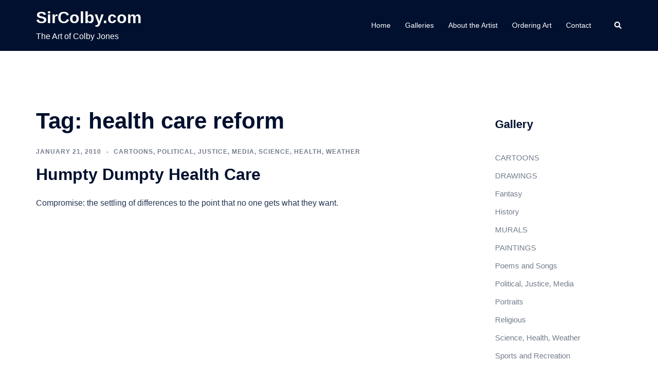

--- FILE ---
content_type: text/html; charset=UTF-8
request_url: http://sircolby.com/tag/health-care-reform/
body_size: 16655
content:
<!DOCTYPE html>
<html lang="en-US">
<head>
<meta charset="UTF-8">
<meta name="viewport" content="width=device-width, initial-scale=1">
<link rel="profile" href="http://gmpg.org/xfn/11">
<link rel="pingback" href="http://sircolby.com/xmlrpc.php">

<title>health care reform &#8211; SirColby.com</title>
<meta name='robots' content='max-image-preview:large' />
	<style>img:is([sizes="auto" i], [sizes^="auto," i]) { contain-intrinsic-size: 3000px 1500px }</style>
	<link rel="alternate" type="application/rss+xml" title="SirColby.com &raquo; Feed" href="http://sircolby.com/feed/" />
<link rel="alternate" type="application/rss+xml" title="SirColby.com &raquo; Comments Feed" href="http://sircolby.com/comments/feed/" />
<link rel="alternate" type="application/rss+xml" title="SirColby.com &raquo; health care reform Tag Feed" href="http://sircolby.com/tag/health-care-reform/feed/" />
<script type="text/javascript">
/* <![CDATA[ */
window._wpemojiSettings = {"baseUrl":"https:\/\/s.w.org\/images\/core\/emoji\/16.0.1\/72x72\/","ext":".png","svgUrl":"https:\/\/s.w.org\/images\/core\/emoji\/16.0.1\/svg\/","svgExt":".svg","source":{"concatemoji":"http:\/\/sircolby.com\/wp-includes\/js\/wp-emoji-release.min.js?ver=6.8.3"}};
/*! This file is auto-generated */
!function(s,n){var o,i,e;function c(e){try{var t={supportTests:e,timestamp:(new Date).valueOf()};sessionStorage.setItem(o,JSON.stringify(t))}catch(e){}}function p(e,t,n){e.clearRect(0,0,e.canvas.width,e.canvas.height),e.fillText(t,0,0);var t=new Uint32Array(e.getImageData(0,0,e.canvas.width,e.canvas.height).data),a=(e.clearRect(0,0,e.canvas.width,e.canvas.height),e.fillText(n,0,0),new Uint32Array(e.getImageData(0,0,e.canvas.width,e.canvas.height).data));return t.every(function(e,t){return e===a[t]})}function u(e,t){e.clearRect(0,0,e.canvas.width,e.canvas.height),e.fillText(t,0,0);for(var n=e.getImageData(16,16,1,1),a=0;a<n.data.length;a++)if(0!==n.data[a])return!1;return!0}function f(e,t,n,a){switch(t){case"flag":return n(e,"\ud83c\udff3\ufe0f\u200d\u26a7\ufe0f","\ud83c\udff3\ufe0f\u200b\u26a7\ufe0f")?!1:!n(e,"\ud83c\udde8\ud83c\uddf6","\ud83c\udde8\u200b\ud83c\uddf6")&&!n(e,"\ud83c\udff4\udb40\udc67\udb40\udc62\udb40\udc65\udb40\udc6e\udb40\udc67\udb40\udc7f","\ud83c\udff4\u200b\udb40\udc67\u200b\udb40\udc62\u200b\udb40\udc65\u200b\udb40\udc6e\u200b\udb40\udc67\u200b\udb40\udc7f");case"emoji":return!a(e,"\ud83e\udedf")}return!1}function g(e,t,n,a){var r="undefined"!=typeof WorkerGlobalScope&&self instanceof WorkerGlobalScope?new OffscreenCanvas(300,150):s.createElement("canvas"),o=r.getContext("2d",{willReadFrequently:!0}),i=(o.textBaseline="top",o.font="600 32px Arial",{});return e.forEach(function(e){i[e]=t(o,e,n,a)}),i}function t(e){var t=s.createElement("script");t.src=e,t.defer=!0,s.head.appendChild(t)}"undefined"!=typeof Promise&&(o="wpEmojiSettingsSupports",i=["flag","emoji"],n.supports={everything:!0,everythingExceptFlag:!0},e=new Promise(function(e){s.addEventListener("DOMContentLoaded",e,{once:!0})}),new Promise(function(t){var n=function(){try{var e=JSON.parse(sessionStorage.getItem(o));if("object"==typeof e&&"number"==typeof e.timestamp&&(new Date).valueOf()<e.timestamp+604800&&"object"==typeof e.supportTests)return e.supportTests}catch(e){}return null}();if(!n){if("undefined"!=typeof Worker&&"undefined"!=typeof OffscreenCanvas&&"undefined"!=typeof URL&&URL.createObjectURL&&"undefined"!=typeof Blob)try{var e="postMessage("+g.toString()+"("+[JSON.stringify(i),f.toString(),p.toString(),u.toString()].join(",")+"));",a=new Blob([e],{type:"text/javascript"}),r=new Worker(URL.createObjectURL(a),{name:"wpTestEmojiSupports"});return void(r.onmessage=function(e){c(n=e.data),r.terminate(),t(n)})}catch(e){}c(n=g(i,f,p,u))}t(n)}).then(function(e){for(var t in e)n.supports[t]=e[t],n.supports.everything=n.supports.everything&&n.supports[t],"flag"!==t&&(n.supports.everythingExceptFlag=n.supports.everythingExceptFlag&&n.supports[t]);n.supports.everythingExceptFlag=n.supports.everythingExceptFlag&&!n.supports.flag,n.DOMReady=!1,n.readyCallback=function(){n.DOMReady=!0}}).then(function(){return e}).then(function(){var e;n.supports.everything||(n.readyCallback(),(e=n.source||{}).concatemoji?t(e.concatemoji):e.wpemoji&&e.twemoji&&(t(e.twemoji),t(e.wpemoji)))}))}((window,document),window._wpemojiSettings);
/* ]]> */
</script>
<link rel='stylesheet' id='st-stylesheet-css' href='http://sircolby.com/wp-content/plugins/sydney-toolbox/css/styles.min.css?ver=20220107' type='text/css' media='all' />
<link rel='stylesheet' id='sydney-bootstrap-css' href='http://sircolby.com/wp-content/themes/sydney/css/bootstrap/bootstrap.min.css?ver=1' type='text/css' media='all' />
<style id='wp-emoji-styles-inline-css' type='text/css'>

	img.wp-smiley, img.emoji {
		display: inline !important;
		border: none !important;
		box-shadow: none !important;
		height: 1em !important;
		width: 1em !important;
		margin: 0 0.07em !important;
		vertical-align: -0.1em !important;
		background: none !important;
		padding: 0 !important;
	}
</style>
<link rel='stylesheet' id='wp-block-library-css' href='http://sircolby.com/wp-includes/css/dist/block-library/style.min.css?ver=6.8.3' type='text/css' media='all' />
<style id='classic-theme-styles-inline-css' type='text/css'>
/*! This file is auto-generated */
.wp-block-button__link{color:#fff;background-color:#32373c;border-radius:9999px;box-shadow:none;text-decoration:none;padding:calc(.667em + 2px) calc(1.333em + 2px);font-size:1.125em}.wp-block-file__button{background:#32373c;color:#fff;text-decoration:none}
</style>
<style id='global-styles-inline-css' type='text/css'>
:root{--wp--preset--aspect-ratio--square: 1;--wp--preset--aspect-ratio--4-3: 4/3;--wp--preset--aspect-ratio--3-4: 3/4;--wp--preset--aspect-ratio--3-2: 3/2;--wp--preset--aspect-ratio--2-3: 2/3;--wp--preset--aspect-ratio--16-9: 16/9;--wp--preset--aspect-ratio--9-16: 9/16;--wp--preset--color--black: #000000;--wp--preset--color--cyan-bluish-gray: #abb8c3;--wp--preset--color--white: #ffffff;--wp--preset--color--pale-pink: #f78da7;--wp--preset--color--vivid-red: #cf2e2e;--wp--preset--color--luminous-vivid-orange: #ff6900;--wp--preset--color--luminous-vivid-amber: #fcb900;--wp--preset--color--light-green-cyan: #7bdcb5;--wp--preset--color--vivid-green-cyan: #00d084;--wp--preset--color--pale-cyan-blue: #8ed1fc;--wp--preset--color--vivid-cyan-blue: #0693e3;--wp--preset--color--vivid-purple: #9b51e0;--wp--preset--gradient--vivid-cyan-blue-to-vivid-purple: linear-gradient(135deg,rgba(6,147,227,1) 0%,rgb(155,81,224) 100%);--wp--preset--gradient--light-green-cyan-to-vivid-green-cyan: linear-gradient(135deg,rgb(122,220,180) 0%,rgb(0,208,130) 100%);--wp--preset--gradient--luminous-vivid-amber-to-luminous-vivid-orange: linear-gradient(135deg,rgba(252,185,0,1) 0%,rgba(255,105,0,1) 100%);--wp--preset--gradient--luminous-vivid-orange-to-vivid-red: linear-gradient(135deg,rgba(255,105,0,1) 0%,rgb(207,46,46) 100%);--wp--preset--gradient--very-light-gray-to-cyan-bluish-gray: linear-gradient(135deg,rgb(238,238,238) 0%,rgb(169,184,195) 100%);--wp--preset--gradient--cool-to-warm-spectrum: linear-gradient(135deg,rgb(74,234,220) 0%,rgb(151,120,209) 20%,rgb(207,42,186) 40%,rgb(238,44,130) 60%,rgb(251,105,98) 80%,rgb(254,248,76) 100%);--wp--preset--gradient--blush-light-purple: linear-gradient(135deg,rgb(255,206,236) 0%,rgb(152,150,240) 100%);--wp--preset--gradient--blush-bordeaux: linear-gradient(135deg,rgb(254,205,165) 0%,rgb(254,45,45) 50%,rgb(107,0,62) 100%);--wp--preset--gradient--luminous-dusk: linear-gradient(135deg,rgb(255,203,112) 0%,rgb(199,81,192) 50%,rgb(65,88,208) 100%);--wp--preset--gradient--pale-ocean: linear-gradient(135deg,rgb(255,245,203) 0%,rgb(182,227,212) 50%,rgb(51,167,181) 100%);--wp--preset--gradient--electric-grass: linear-gradient(135deg,rgb(202,248,128) 0%,rgb(113,206,126) 100%);--wp--preset--gradient--midnight: linear-gradient(135deg,rgb(2,3,129) 0%,rgb(40,116,252) 100%);--wp--preset--font-size--small: 13px;--wp--preset--font-size--medium: 20px;--wp--preset--font-size--large: 36px;--wp--preset--font-size--x-large: 42px;--wp--preset--spacing--20: 0.44rem;--wp--preset--spacing--30: 0.67rem;--wp--preset--spacing--40: 1rem;--wp--preset--spacing--50: 1.5rem;--wp--preset--spacing--60: 2.25rem;--wp--preset--spacing--70: 3.38rem;--wp--preset--spacing--80: 5.06rem;--wp--preset--shadow--natural: 6px 6px 9px rgba(0, 0, 0, 0.2);--wp--preset--shadow--deep: 12px 12px 50px rgba(0, 0, 0, 0.4);--wp--preset--shadow--sharp: 6px 6px 0px rgba(0, 0, 0, 0.2);--wp--preset--shadow--outlined: 6px 6px 0px -3px rgba(255, 255, 255, 1), 6px 6px rgba(0, 0, 0, 1);--wp--preset--shadow--crisp: 6px 6px 0px rgba(0, 0, 0, 1);}:where(.is-layout-flex){gap: 0.5em;}:where(.is-layout-grid){gap: 0.5em;}body .is-layout-flex{display: flex;}.is-layout-flex{flex-wrap: wrap;align-items: center;}.is-layout-flex > :is(*, div){margin: 0;}body .is-layout-grid{display: grid;}.is-layout-grid > :is(*, div){margin: 0;}:where(.wp-block-columns.is-layout-flex){gap: 2em;}:where(.wp-block-columns.is-layout-grid){gap: 2em;}:where(.wp-block-post-template.is-layout-flex){gap: 1.25em;}:where(.wp-block-post-template.is-layout-grid){gap: 1.25em;}.has-black-color{color: var(--wp--preset--color--black) !important;}.has-cyan-bluish-gray-color{color: var(--wp--preset--color--cyan-bluish-gray) !important;}.has-white-color{color: var(--wp--preset--color--white) !important;}.has-pale-pink-color{color: var(--wp--preset--color--pale-pink) !important;}.has-vivid-red-color{color: var(--wp--preset--color--vivid-red) !important;}.has-luminous-vivid-orange-color{color: var(--wp--preset--color--luminous-vivid-orange) !important;}.has-luminous-vivid-amber-color{color: var(--wp--preset--color--luminous-vivid-amber) !important;}.has-light-green-cyan-color{color: var(--wp--preset--color--light-green-cyan) !important;}.has-vivid-green-cyan-color{color: var(--wp--preset--color--vivid-green-cyan) !important;}.has-pale-cyan-blue-color{color: var(--wp--preset--color--pale-cyan-blue) !important;}.has-vivid-cyan-blue-color{color: var(--wp--preset--color--vivid-cyan-blue) !important;}.has-vivid-purple-color{color: var(--wp--preset--color--vivid-purple) !important;}.has-black-background-color{background-color: var(--wp--preset--color--black) !important;}.has-cyan-bluish-gray-background-color{background-color: var(--wp--preset--color--cyan-bluish-gray) !important;}.has-white-background-color{background-color: var(--wp--preset--color--white) !important;}.has-pale-pink-background-color{background-color: var(--wp--preset--color--pale-pink) !important;}.has-vivid-red-background-color{background-color: var(--wp--preset--color--vivid-red) !important;}.has-luminous-vivid-orange-background-color{background-color: var(--wp--preset--color--luminous-vivid-orange) !important;}.has-luminous-vivid-amber-background-color{background-color: var(--wp--preset--color--luminous-vivid-amber) !important;}.has-light-green-cyan-background-color{background-color: var(--wp--preset--color--light-green-cyan) !important;}.has-vivid-green-cyan-background-color{background-color: var(--wp--preset--color--vivid-green-cyan) !important;}.has-pale-cyan-blue-background-color{background-color: var(--wp--preset--color--pale-cyan-blue) !important;}.has-vivid-cyan-blue-background-color{background-color: var(--wp--preset--color--vivid-cyan-blue) !important;}.has-vivid-purple-background-color{background-color: var(--wp--preset--color--vivid-purple) !important;}.has-black-border-color{border-color: var(--wp--preset--color--black) !important;}.has-cyan-bluish-gray-border-color{border-color: var(--wp--preset--color--cyan-bluish-gray) !important;}.has-white-border-color{border-color: var(--wp--preset--color--white) !important;}.has-pale-pink-border-color{border-color: var(--wp--preset--color--pale-pink) !important;}.has-vivid-red-border-color{border-color: var(--wp--preset--color--vivid-red) !important;}.has-luminous-vivid-orange-border-color{border-color: var(--wp--preset--color--luminous-vivid-orange) !important;}.has-luminous-vivid-amber-border-color{border-color: var(--wp--preset--color--luminous-vivid-amber) !important;}.has-light-green-cyan-border-color{border-color: var(--wp--preset--color--light-green-cyan) !important;}.has-vivid-green-cyan-border-color{border-color: var(--wp--preset--color--vivid-green-cyan) !important;}.has-pale-cyan-blue-border-color{border-color: var(--wp--preset--color--pale-cyan-blue) !important;}.has-vivid-cyan-blue-border-color{border-color: var(--wp--preset--color--vivid-cyan-blue) !important;}.has-vivid-purple-border-color{border-color: var(--wp--preset--color--vivid-purple) !important;}.has-vivid-cyan-blue-to-vivid-purple-gradient-background{background: var(--wp--preset--gradient--vivid-cyan-blue-to-vivid-purple) !important;}.has-light-green-cyan-to-vivid-green-cyan-gradient-background{background: var(--wp--preset--gradient--light-green-cyan-to-vivid-green-cyan) !important;}.has-luminous-vivid-amber-to-luminous-vivid-orange-gradient-background{background: var(--wp--preset--gradient--luminous-vivid-amber-to-luminous-vivid-orange) !important;}.has-luminous-vivid-orange-to-vivid-red-gradient-background{background: var(--wp--preset--gradient--luminous-vivid-orange-to-vivid-red) !important;}.has-very-light-gray-to-cyan-bluish-gray-gradient-background{background: var(--wp--preset--gradient--very-light-gray-to-cyan-bluish-gray) !important;}.has-cool-to-warm-spectrum-gradient-background{background: var(--wp--preset--gradient--cool-to-warm-spectrum) !important;}.has-blush-light-purple-gradient-background{background: var(--wp--preset--gradient--blush-light-purple) !important;}.has-blush-bordeaux-gradient-background{background: var(--wp--preset--gradient--blush-bordeaux) !important;}.has-luminous-dusk-gradient-background{background: var(--wp--preset--gradient--luminous-dusk) !important;}.has-pale-ocean-gradient-background{background: var(--wp--preset--gradient--pale-ocean) !important;}.has-electric-grass-gradient-background{background: var(--wp--preset--gradient--electric-grass) !important;}.has-midnight-gradient-background{background: var(--wp--preset--gradient--midnight) !important;}.has-small-font-size{font-size: var(--wp--preset--font-size--small) !important;}.has-medium-font-size{font-size: var(--wp--preset--font-size--medium) !important;}.has-large-font-size{font-size: var(--wp--preset--font-size--large) !important;}.has-x-large-font-size{font-size: var(--wp--preset--font-size--x-large) !important;}
:where(.wp-block-post-template.is-layout-flex){gap: 1.25em;}:where(.wp-block-post-template.is-layout-grid){gap: 1.25em;}
:where(.wp-block-columns.is-layout-flex){gap: 2em;}:where(.wp-block-columns.is-layout-grid){gap: 2em;}
:root :where(.wp-block-pullquote){font-size: 1.5em;line-height: 1.6;}
</style>
<link rel='stylesheet' id='wpcf-css' href='http://sircolby.com/wp-content/plugins/wp-contact-form/wpcf.css?ver=20110218' type='text/css' media='all' />
<link rel='stylesheet' id='sydney-style-css' href='http://sircolby.com/wp-content/themes/sydney/style.css?ver=20230821' type='text/css' media='all' />
<!--[if lte IE 9]>
<link rel='stylesheet' id='sydney-ie9-css' href='http://sircolby.com/wp-content/themes/sydney/css/ie9.css?ver=6.8.3' type='text/css' media='all' />
<![endif]-->
<link rel='stylesheet' id='sydney-elementor-css' href='http://sircolby.com/wp-content/themes/sydney/css/components/elementor.min.css?ver=20220824' type='text/css' media='all' />
<link rel='stylesheet' id='sydney-style-min-css' href='http://sircolby.com/wp-content/themes/sydney/css/styles.min.css?ver=20230829' type='text/css' media='all' />
<style id='sydney-style-min-inline-css' type='text/css'>
.site-header{background-color:rgba(38,50,70,0.9);}.woocommerce ul.products li.product{text-align:center;}html{scroll-behavior:smooth;}.header-image{background-size:cover;}.header-image{height:300px;}:root{--sydney-global-color-1:#348929;--sydney-global-color-2:#b73d3d;--sydney-global-color-3:#233452;--sydney-global-color-4:#00102E;--sydney-global-color-5:#737C8C;--sydney-global-color-6:#00102E;--sydney-global-color-7:#F4F5F7;--sydney-global-color-8:#dbdbdb;--sydney-global-color-9:#ffffff;}.llms-student-dashboard .llms-button-secondary:hover,.llms-button-action:hover,.read-more-gt,.widget-area .widget_fp_social a,#mainnav ul li a:hover,.sydney_contact_info_widget span,.roll-team .team-content .name,.roll-team .team-item .team-pop .team-social li:hover a,.roll-infomation li.address:before,.roll-infomation li.phone:before,.roll-infomation li.email:before,.roll-testimonials .name,.roll-button.border,.roll-button:hover,.roll-icon-list .icon i,.roll-icon-list .content h3 a:hover,.roll-icon-box.white .content h3 a,.roll-icon-box .icon i,.roll-icon-box .content h3 a:hover,.switcher-container .switcher-icon a:focus,.go-top:hover,.hentry .meta-post a:hover,#mainnav > ul > li > a.active,#mainnav > ul > li > a:hover,button:hover,input[type="button"]:hover,input[type="reset"]:hover,input[type="submit"]:hover,.text-color,.social-menu-widget a,.social-menu-widget a:hover,.archive .team-social li a,a,h1 a,h2 a,h3 a,h4 a,h5 a,h6 a,.classic-alt .meta-post a,.single .hentry .meta-post a,.content-area.modern .hentry .meta-post span:before,.content-area.modern .post-cat{color:var(--sydney-global-color-1)}.llms-student-dashboard .llms-button-secondary,.llms-button-action,.woocommerce #respond input#submit,.woocommerce a.button,.woocommerce button.button,.woocommerce input.button,.project-filter li a.active,.project-filter li a:hover,.preloader .pre-bounce1,.preloader .pre-bounce2,.roll-team .team-item .team-pop,.roll-progress .progress-animate,.roll-socials li a:hover,.roll-project .project-item .project-pop,.roll-project .project-filter li.active,.roll-project .project-filter li:hover,.roll-button.light:hover,.roll-button.border:hover,.roll-button,.roll-icon-box.white .icon,.owl-theme .owl-controls .owl-page.active span,.owl-theme .owl-controls.clickable .owl-page:hover span,.go-top,.bottom .socials li:hover a,.sidebar .widget:before,.blog-pagination ul li.active,.blog-pagination ul li:hover a,.content-area .hentry:after,.text-slider .maintitle:after,.error-wrap #search-submit:hover,#mainnav .sub-menu li:hover > a,#mainnav ul li ul:after,button,input[type="button"],input[type="reset"],input[type="submit"],.panel-grid-cell .widget-title:after,.cart-amount{background-color:var(--sydney-global-color-1)}.llms-student-dashboard .llms-button-secondary,.llms-student-dashboard .llms-button-secondary:hover,.llms-button-action,.llms-button-action:hover,.roll-socials li a:hover,.roll-socials li a,.roll-button.light:hover,.roll-button.border,.roll-button,.roll-icon-list .icon,.roll-icon-box .icon,.owl-theme .owl-controls .owl-page span,.comment .comment-detail,.widget-tags .tag-list a:hover,.blog-pagination ul li,.error-wrap #search-submit:hover,textarea:focus,input[type="text"]:focus,input[type="password"]:focus,input[type="datetime"]:focus,input[type="datetime-local"]:focus,input[type="date"]:focus,input[type="month"]:focus,input[type="time"]:focus,input[type="week"]:focus,input[type="number"]:focus,input[type="email"]:focus,input[type="url"]:focus,input[type="search"]:focus,input[type="tel"]:focus,input[type="color"]:focus,button,input[type="button"],input[type="reset"],input[type="submit"],.archive .team-social li a{border-color:var(--sydney-global-color-1)}.sydney_contact_info_widget span{fill:var(--sydney-global-color-1);}.go-top:hover svg{stroke:var(--sydney-global-color-1);}.site-header.float-header{background-color:rgba(38,50,70,0.9);}@media only screen and (max-width:1024px){.site-header{background-color:#263246;}}#mainnav ul li a,#mainnav ul li::before{color:#ffffff}#mainnav .sub-menu li a{color:#ffffff}#mainnav .sub-menu li a{background:#263246}.text-slider .maintitle,.text-slider .subtitle{color:#ffffff}body{color:#868990}#secondary{background-color:#ffffff}#secondary,#secondary a{color:#737C8C}.btn-menu .sydney-svg-icon{fill:#ffffff}#mainnav ul li a:hover,.main-header #mainnav .menu > li > a:hover{color:#ffffff}.overlay{background-color:#000000}.page-wrap{padding-top:100px;}.page-wrap{padding-bottom:100px;}@media only screen and (max-width:1025px){.mobile-slide{display:block;}.slide-item{background-image:none !important;}.header-slider{}.slide-item{height:auto !important;}.slide-inner{min-height:initial;}}.go-top.show{border-radius:2px;bottom:10px;}.go-top.position-right{right:20px;}.go-top.position-left{left:20px;}.go-top{background-color:;}.go-top:hover{background-color:;}.go-top{color:;}.go-top svg{stroke:;}.go-top:hover{color:;}.go-top:hover svg{stroke:;}.go-top .sydney-svg-icon,.go-top .sydney-svg-icon svg{width:16px;height:16px;}.go-top{padding:15px;}.site-info{border-top:0;}.footer-widgets-grid{gap:30px;}@media (min-width:992px){.footer-widgets-grid{padding-top:95px;padding-bottom:95px;}}@media (min-width:576px) and (max-width:991px){.footer-widgets-grid{padding-top:60px;padding-bottom:60px;}}@media (max-width:575px){.footer-widgets-grid{padding-top:60px;padding-bottom:60px;}}@media (min-width:992px){.sidebar-column .widget .widget-title{font-size:22px;}}@media (min-width:576px) and (max-width:991px){.sidebar-column .widget .widget-title{font-size:22px;}}@media (max-width:575px){.sidebar-column .widget .widget-title{font-size:22px;}}@media (min-width:992px){.footer-widgets{font-size:16px;}}@media (min-width:576px) and (max-width:991px){.footer-widgets{font-size:16px;}}@media (max-width:575px){.footer-widgets{font-size:16px;}}.footer-widgets{background-color:#263246;}.sidebar-column .widget .widget-title{color:;}.sidebar-column .widget h1,.sidebar-column .widget h2,.sidebar-column .widget h3,.sidebar-column .widget h4,.sidebar-column .widget h5,.sidebar-column .widget h6{color:;}.sidebar-column .widget{color:#868990;}.sidebar-column .widget a{color:;}.sidebar-column .widget a:hover{color:;}.site-footer{background-color:#1d2738;}.site-info,.site-info a{color:#868990;}.site-info .sydney-svg-icon svg{fill:#868990;}.site-info{padding-top:20px;padding-bottom:20px;}@media (min-width:992px){button,.roll-button,a.button,.wp-block-button__link,input[type="button"],input[type="reset"],input[type="submit"]{padding-top:12px;padding-bottom:12px;}}@media (min-width:576px) and (max-width:991px){button,.roll-button,a.button,.wp-block-button__link,input[type="button"],input[type="reset"],input[type="submit"]{padding-top:12px;padding-bottom:12px;}}@media (max-width:575px){button,.roll-button,a.button,.wp-block-button__link,input[type="button"],input[type="reset"],input[type="submit"]{padding-top:12px;padding-bottom:12px;}}@media (min-width:992px){button,.roll-button,a.button,.wp-block-button__link,input[type="button"],input[type="reset"],input[type="submit"]{padding-left:35px;padding-right:35px;}}@media (min-width:576px) and (max-width:991px){button,.roll-button,a.button,.wp-block-button__link,input[type="button"],input[type="reset"],input[type="submit"]{padding-left:35px;padding-right:35px;}}@media (max-width:575px){button,.roll-button,a.button,.wp-block-button__link,input[type="button"],input[type="reset"],input[type="submit"]{padding-left:35px;padding-right:35px;}}button,.roll-button,a.button,.wp-block-button__link,input[type="button"],input[type="reset"],input[type="submit"]{border-radius:0;}@media (min-width:992px){button,.roll-button,a.button,.wp-block-button__link,input[type="button"],input[type="reset"],input[type="submit"]{font-size:14px;}}@media (min-width:576px) and (max-width:991px){button,.roll-button,a.button,.wp-block-button__link,input[type="button"],input[type="reset"],input[type="submit"]{font-size:14px;}}@media (max-width:575px){button,.roll-button,a.button,.wp-block-button__link,input[type="button"],input[type="reset"],input[type="submit"]{font-size:14px;}}button,.roll-button,a.button,.wp-block-button__link,input[type="button"],input[type="reset"],input[type="submit"]{text-transform:uppercase;}button,div.wpforms-container-full .wpforms-form input[type=submit],div.wpforms-container-full .wpforms-form button[type=submit],div.wpforms-container-full .wpforms-form .wpforms-page-button,.roll-button,a.button,.wp-block-button__link,input[type="button"],input[type="reset"],input[type="submit"]{background-color:;}button:hover,div.wpforms-container-full .wpforms-form input[type=submit]:hover,div.wpforms-container-full .wpforms-form button[type=submit]:hover,div.wpforms-container-full .wpforms-form .wpforms-page-button:hover,.roll-button:hover,a.button:hover,.wp-block-button__link:hover,input[type="button"]:hover,input[type="reset"]:hover,input[type="submit"]:hover{background-color:;}button,div.wpforms-container-full .wpforms-form input[type=submit],div.wpforms-container-full .wpforms-form button[type=submit],div.wpforms-container-full .wpforms-form .wpforms-page-button,.checkout-button.button,a.button,.wp-block-button__link,input[type="button"],input[type="reset"],input[type="submit"]{color:;}button:hover,div.wpforms-container-full .wpforms-form input[type=submit]:hover,div.wpforms-container-full .wpforms-form button[type=submit]:hover,div.wpforms-container-full .wpforms-form .wpforms-page-button:hover,.roll-button:hover,a.button:hover,.wp-block-button__link:hover,input[type="button"]:hover,input[type="reset"]:hover,input[type="submit"]:hover{color:;}.is-style-outline .wp-block-button__link,div.wpforms-container-full .wpforms-form input[type=submit],div.wpforms-container-full .wpforms-form button[type=submit],div.wpforms-container-full .wpforms-form .wpforms-page-button,.roll-button,.wp-block-button__link.is-style-outline,button,a.button,.wp-block-button__link,input[type="button"],input[type="reset"],input[type="submit"]{border-color:;}button:hover,div.wpforms-container-full .wpforms-form input[type=submit]:hover,div.wpforms-container-full .wpforms-form button[type=submit]:hover,div.wpforms-container-full .wpforms-form .wpforms-page-button:hover,.roll-button:hover,a.button:hover,.wp-block-button__link:hover,input[type="button"]:hover,input[type="reset"]:hover,input[type="submit"]:hover{border-color:;}.posts-layout .list-image{width:30%;}.posts-layout .list-content{width:70%;}.content-area:not(.layout4):not(.layout6) .posts-layout .entry-thumb{margin:0 0 24px 0;}.layout4 .entry-thumb,.layout6 .entry-thumb{margin:0 24px 0 0;}.layout6 article:nth-of-type(even) .list-image .entry-thumb{margin:0 0 0 24px;}.posts-layout .entry-header{margin-bottom:24px;}.posts-layout .entry-meta.below-excerpt{margin:15px 0 0;}.posts-layout .entry-meta.above-title{margin:0 0 15px;}.single .entry-header .entry-title{color:;}.single .entry-header .entry-meta,.single .entry-header .entry-meta a{color:;}@media (min-width:992px){.single .entry-meta{font-size:12px;}}@media (min-width:576px) and (max-width:991px){.single .entry-meta{font-size:12px;}}@media (max-width:575px){.single .entry-meta{font-size:12px;}}@media (min-width:992px){.single .entry-header .entry-title{font-size:48px;}}@media (min-width:576px) and (max-width:991px){.single .entry-header .entry-title{font-size:32px;}}@media (max-width:575px){.single .entry-header .entry-title{font-size:32px;}}.posts-layout .entry-post{color:#233452;}.posts-layout .entry-title a{color:#00102E;}.posts-layout .author,.posts-layout .entry-meta a{color:#737C8C;}@media (min-width:992px){.posts-layout .entry-post{font-size:16px;}}@media (min-width:576px) and (max-width:991px){.posts-layout .entry-post{font-size:16px;}}@media (max-width:575px){.posts-layout .entry-post{font-size:16px;}}@media (min-width:992px){.posts-layout .entry-meta{font-size:12px;}}@media (min-width:576px) and (max-width:991px){.posts-layout .entry-meta{font-size:12px;}}@media (max-width:575px){.posts-layout .entry-meta{font-size:12px;}}@media (min-width:992px){.posts-layout .entry-title{font-size:32px;}}@media (min-width:576px) and (max-width:991px){.posts-layout .entry-title{font-size:32px;}}@media (max-width:575px){.posts-layout .entry-title{font-size:32px;}}.single .entry-header{margin-bottom:40px;}.single .entry-thumb{margin-bottom:40px;}.single .entry-meta-above{margin-bottom:24px;}.single .entry-meta-below{margin-top:24px;}@media (min-width:992px){.custom-logo-link img{max-width:180px;}}@media (min-width:576px) and (max-width:991px){.custom-logo-link img{max-width:100px;}}@media (max-width:575px){.custom-logo-link img{max-width:100px;}}.main-header,.bottom-header-row{border-bottom:0 solid rgba(255,255,255,0.1);}.header_layout_3,.header_layout_4,.header_layout_5{border-bottom:1px solid rgba(255,255,255,0.1);}.main-header,.header-search-form{background-color:;}.main-header.sticky-active{background-color:;}.main-header .site-title a,.main-header .site-description,.main-header #mainnav .menu > li > a,#mainnav .nav-menu > li > a,.main-header .header-contact a{color:;}.main-header .sydney-svg-icon svg,.main-header .dropdown-symbol .sydney-svg-icon svg{fill:;}.sticky-active .main-header .site-title a,.sticky-active .main-header .site-description,.sticky-active .main-header #mainnav .menu > li > a,.sticky-active .main-header .header-contact a,.sticky-active .main-header .logout-link,.sticky-active .main-header .html-item,.sticky-active .main-header .sydney-login-toggle{color:;}.sticky-active .main-header .sydney-svg-icon svg,.sticky-active .main-header .dropdown-symbol .sydney-svg-icon svg{fill:;}.bottom-header-row{background-color:;}.bottom-header-row,.bottom-header-row .header-contact a,.bottom-header-row #mainnav .menu > li > a{color:;}.bottom-header-row #mainnav .menu > li > a:hover{color:;}.bottom-header-row .header-item svg,.dropdown-symbol .sydney-svg-icon svg{fill:;}.main-header .main-header-inner,.main-header .top-header-row{padding-top:15px;padding-bottom:15px;}.bottom-header-inner{padding-top:15px;padding-bottom:15px;}.bottom-header-row #mainnav ul ul li,.main-header #mainnav ul ul li{background-color:;}.bottom-header-row #mainnav ul ul li a,.bottom-header-row #mainnav ul ul li:hover a,.main-header #mainnav ul ul li:hover a,.main-header #mainnav ul ul li a{color:;}.bottom-header-row #mainnav ul ul li svg,.main-header #mainnav ul ul li svg{fill:;}#mainnav .sub-menu li:hover>a,.main-header #mainnav ul ul li:hover>a{color:;}.main-header-cart .count-number{color:;}.main-header-cart .widget_shopping_cart .widgettitle:after,.main-header-cart .widget_shopping_cart .woocommerce-mini-cart__buttons:before{background-color:rgba(33,33,33,0.9);}.sydney-offcanvas-menu .mainnav ul li{text-align:left;}.sydney-offcanvas-menu .mainnav a{padding:10px 0;}#masthead-mobile{background-color:;}#masthead-mobile .site-description,#masthead-mobile a:not(.button){color:;}#masthead-mobile svg{fill:;}.mobile-header{padding-top:15px;padding-bottom:15px;}.sydney-offcanvas-menu{background-color:;}.sydney-offcanvas-menu,.sydney-offcanvas-menu #mainnav a:not(.button),.sydney-offcanvas-menu a:not(.button){color:;}.sydney-offcanvas-menu svg,.sydney-offcanvas-menu .dropdown-symbol .sydney-svg-icon svg{fill:;}@media (min-width:992px){.site-logo{max-height:100px;}}@media (min-width:576px) and (max-width:991px){.site-logo{max-height:100px;}}@media (max-width:575px){.site-logo{max-height:100px;}}.site-title a,.site-title a:visited,.main-header .site-title a,.main-header .site-title a:visited{color:}.site-description,.main-header .site-description{color:}@media (min-width:992px){.site-title{font-size:32px;}}@media (min-width:576px) and (max-width:991px){.site-title{font-size:24px;}}@media (max-width:575px){.site-title{font-size:20px;}}@media (min-width:992px){.site-description{font-size:16px;}}@media (min-width:576px) and (max-width:991px){.site-description{font-size:16px;}}@media (max-width:575px){.site-description{font-size:16px;}}h1,h2,h3,h4,h5,h6,.site-title{text-decoration:;text-transform:;font-style:;line-height:1.2;letter-spacing:px;}@media (min-width:992px){h1:not(.site-title){font-size:44px;}}@media (min-width:576px) and (max-width:991px){h1:not(.site-title){font-size:42px;}}@media (max-width:575px){h1:not(.site-title){font-size:32px;}}@media (min-width:992px){h2{font-size:22px;}}@media (min-width:576px) and (max-width:991px){h2{font-size:32px;}}@media (max-width:575px){h2{font-size:24px;}}@media (min-width:992px){h3{font-size:16px;}}@media (min-width:576px) and (max-width:991px){h3{font-size:24px;}}@media (max-width:575px){h3{font-size:20px;}}@media (min-width:992px){h4{font-size:14px;}}@media (min-width:576px) and (max-width:991px){h4{font-size:18px;}}@media (max-width:575px){h4{font-size:16px;}}@media (min-width:992px){h5{font-size:20px;}}@media (min-width:576px) and (max-width:991px){h5{font-size:16px;}}@media (max-width:575px){h5{font-size:16px;}}@media (min-width:992px){h6{font-size:18px;}}@media (min-width:576px) and (max-width:991px){h6{font-size:16px;}}@media (max-width:575px){h6{font-size:16px;}}p,.posts-layout .entry-post{text-decoration:}body,.posts-layout .entry-post{text-transform:;font-style:;line-height:1.68;letter-spacing:px;}@media (min-width:992px){body{font-size:15px;}}@media (min-width:576px) and (max-width:991px){body{font-size:16px;}}@media (max-width:575px){body{font-size:16px;}}@media (min-width:992px){.woocommerce div.product .product-gallery-summary .entry-title{font-size:32px;}}@media (min-width:576px) and (max-width:991px){.woocommerce div.product .product-gallery-summary .entry-title{font-size:32px;}}@media (max-width:575px){.woocommerce div.product .product-gallery-summary .entry-title{font-size:32px;}}@media (min-width:992px){.woocommerce div.product .product-gallery-summary .price .amount{font-size:24px;}}@media (min-width:576px) and (max-width:991px){.woocommerce div.product .product-gallery-summary .price .amount{font-size:24px;}}@media (max-width:575px){.woocommerce div.product .product-gallery-summary .price .amount{font-size:24px;}}.woocommerce ul.products li.product .col-md-7 > *,.woocommerce ul.products li.product .col-md-8 > *,.woocommerce ul.products li.product > *{margin-bottom:12px;}.wc-block-grid__product-onsale,span.onsale{border-radius:0;top:20px!important;left:20px!important;}.wc-block-grid__product-onsale,.products span.onsale{left:auto!important;right:20px;}.wc-block-grid__product-onsale,span.onsale{color:;}.wc-block-grid__product-onsale,span.onsale{background-color:;}ul.wc-block-grid__products li.wc-block-grid__product .wc-block-grid__product-title,ul.wc-block-grid__products li.wc-block-grid__product .woocommerce-loop-product__title,ul.wc-block-grid__products li.product .wc-block-grid__product-title,ul.wc-block-grid__products li.product .woocommerce-loop-product__title,ul.products li.wc-block-grid__product .wc-block-grid__product-title,ul.products li.wc-block-grid__product .woocommerce-loop-product__title,ul.products li.product .wc-block-grid__product-title,ul.products li.product .woocommerce-loop-product__title,ul.products li.product .woocommerce-loop-category__title,.woocommerce-loop-product__title .botiga-wc-loop-product__title{color:;}a.wc-forward:not(.checkout-button){color:;}a.wc-forward:not(.checkout-button):hover{color:;}.woocommerce-pagination li .page-numbers:hover{color:;}.woocommerce-sorting-wrapper{border-color:rgba(33,33,33,0.9);}ul.products li.product-category .woocommerce-loop-category__title{text-align:center;}ul.products li.product-category > a,ul.products li.product-category > a > img{border-radius:0;}.entry-content a:not(.button):not(.elementor-button-link){color:;}.entry-content a:not(.button):not(.elementor-button-link):hover{color:;}h1{color:;}h2{color:;}h3{color:;}h4{color:;}h5{color:;}h6{color:;}div.wpforms-container-full .wpforms-form input[type=date],div.wpforms-container-full .wpforms-form input[type=datetime],div.wpforms-container-full .wpforms-form input[type=datetime-local],div.wpforms-container-full .wpforms-form input[type=email],div.wpforms-container-full .wpforms-form input[type=month],div.wpforms-container-full .wpforms-form input[type=number],div.wpforms-container-full .wpforms-form input[type=password],div.wpforms-container-full .wpforms-form input[type=range],div.wpforms-container-full .wpforms-form input[type=search],div.wpforms-container-full .wpforms-form input[type=tel],div.wpforms-container-full .wpforms-form input[type=text],div.wpforms-container-full .wpforms-form input[type=time],div.wpforms-container-full .wpforms-form input[type=url],div.wpforms-container-full .wpforms-form input[type=week],div.wpforms-container-full .wpforms-form select,div.wpforms-container-full .wpforms-form textarea,input[type="text"],input[type="email"],input[type="url"],input[type="password"],input[type="search"],input[type="number"],input[type="tel"],input[type="range"],input[type="date"],input[type="month"],input[type="week"],input[type="time"],input[type="datetime"],input[type="datetime-local"],input[type="color"],textarea,select,.woocommerce .select2-container .select2-selection--single,.woocommerce-page .select2-container .select2-selection--single,input[type="text"]:focus,input[type="email"]:focus,input[type="url"]:focus,input[type="password"]:focus,input[type="search"]:focus,input[type="number"]:focus,input[type="tel"]:focus,input[type="range"]:focus,input[type="date"]:focus,input[type="month"]:focus,input[type="week"]:focus,input[type="time"]:focus,input[type="datetime"]:focus,input[type="datetime-local"]:focus,input[type="color"]:focus,textarea:focus,select:focus,.woocommerce .select2-container .select2-selection--single:focus,.woocommerce-page .select2-container .select2-selection--single:focus,.select2-container--default .select2-selection--single .select2-selection__rendered,.wp-block-search .wp-block-search__input,.wp-block-search .wp-block-search__input:focus{color:;}div.wpforms-container-full .wpforms-form input[type=date],div.wpforms-container-full .wpforms-form input[type=datetime],div.wpforms-container-full .wpforms-form input[type=datetime-local],div.wpforms-container-full .wpforms-form input[type=email],div.wpforms-container-full .wpforms-form input[type=month],div.wpforms-container-full .wpforms-form input[type=number],div.wpforms-container-full .wpforms-form input[type=password],div.wpforms-container-full .wpforms-form input[type=range],div.wpforms-container-full .wpforms-form input[type=search],div.wpforms-container-full .wpforms-form input[type=tel],div.wpforms-container-full .wpforms-form input[type=text],div.wpforms-container-full .wpforms-form input[type=time],div.wpforms-container-full .wpforms-form input[type=url],div.wpforms-container-full .wpforms-form input[type=week],div.wpforms-container-full .wpforms-form select,div.wpforms-container-full .wpforms-form textarea,input[type="text"],input[type="email"],input[type="url"],input[type="password"],input[type="search"],input[type="number"],input[type="tel"],input[type="range"],input[type="date"],input[type="month"],input[type="week"],input[type="time"],input[type="datetime"],input[type="datetime-local"],input[type="color"],textarea,select,.woocommerce .select2-container .select2-selection--single,.woocommerce-page .select2-container .select2-selection--single,.woocommerce-cart .woocommerce-cart-form .actions .coupon input[type="text"]{background-color:;}div.wpforms-container-full .wpforms-form input[type=date],div.wpforms-container-full .wpforms-form input[type=datetime],div.wpforms-container-full .wpforms-form input[type=datetime-local],div.wpforms-container-full .wpforms-form input[type=email],div.wpforms-container-full .wpforms-form input[type=month],div.wpforms-container-full .wpforms-form input[type=number],div.wpforms-container-full .wpforms-form input[type=password],div.wpforms-container-full .wpforms-form input[type=range],div.wpforms-container-full .wpforms-form input[type=search],div.wpforms-container-full .wpforms-form input[type=tel],div.wpforms-container-full .wpforms-form input[type=text],div.wpforms-container-full .wpforms-form input[type=time],div.wpforms-container-full .wpforms-form input[type=url],div.wpforms-container-full .wpforms-form input[type=week],div.wpforms-container-full .wpforms-form select,div.wpforms-container-full .wpforms-form textarea,input[type="text"],input[type="email"],input[type="url"],input[type="password"],input[type="search"],input[type="number"],input[type="tel"],input[type="range"],input[type="date"],input[type="month"],input[type="week"],input[type="time"],input[type="datetime"],input[type="datetime-local"],input[type="color"],textarea,select,.woocommerce .select2-container .select2-selection--single,.woocommerce-page .select2-container .select2-selection--single,.woocommerce-account fieldset,.woocommerce-account .woocommerce-form-login,.woocommerce-account .woocommerce-form-register,.woocommerce-cart .woocommerce-cart-form .actions .coupon input[type="text"],.wp-block-search .wp-block-search__input{border-color:;}input::placeholder{color:;opacity:1;}input:-ms-input-placeholder{color:;}input::-ms-input-placeholder{color:;}
:root{--e-global-color-global_color_1:#348929;--e-global-color-global_color_2:#b73d3d;--e-global-color-global_color_3:#233452;--e-global-color-global_color_4:#00102E;--e-global-color-global_color_5:#737C8C;--e-global-color-global_color_6:#00102E;--e-global-color-global_color_7:#F4F5F7;--e-global-color-global_color_8:#dbdbdb;--e-global-color-global_color_9:#ffffff;}
</style>
<script type="text/javascript" src="http://sircolby.com/wp-includes/js/jquery/jquery.min.js?ver=3.7.1" id="jquery-core-js"></script>
<script type="text/javascript" src="http://sircolby.com/wp-includes/js/jquery/jquery-migrate.min.js?ver=3.4.1" id="jquery-migrate-js"></script>
<link rel="https://api.w.org/" href="http://sircolby.com/wp-json/" /><link rel="alternate" title="JSON" type="application/json" href="http://sircolby.com/wp-json/wp/v2/tags/166" /><link rel="EditURI" type="application/rsd+xml" title="RSD" href="http://sircolby.com/xmlrpc.php?rsd" />
<meta name="generator" content="WordPress 6.8.3" />
			<style>
				.sydney-svg-icon {
					display: inline-block;
					width: 16px;
					height: 16px;
					vertical-align: middle;
					line-height: 1;
				}
				.team-item .team-social li .sydney-svg-icon {
					width: 14px;
				}
				.roll-team:not(.style1) .team-item .team-social li .sydney-svg-icon {
					fill: #fff;
				}
				.team-item .team-social li:hover .sydney-svg-icon {
					fill: #000;
				}
				.team_hover_edits .team-social li a .sydney-svg-icon {
					fill: #000;
				}
				.team_hover_edits .team-social li:hover a .sydney-svg-icon {
					fill: #fff;
				}	
				.single-sydney-projects .entry-thumb {
					text-align: left;
				}	

			</style>
		<meta name="generator" content="Elementor 3.18.3; features: e_dom_optimization, e_optimized_assets_loading, additional_custom_breakpoints, block_editor_assets_optimize, e_image_loading_optimization; settings: css_print_method-external, google_font-enabled, font_display-auto">
</head>

<body class="archive tag tag-health-care-reform tag-166 wp-theme-sydney menu-inline elementor-default elementor-kit-7883" >

<span id="toptarget"></span>

	<div class="preloader">
	    <div class="spinner">
	        <div class="pre-bounce1"></div>
	        <div class="pre-bounce2"></div>
	    </div>
	</div>
	

<div id="page" class="hfeed site">
	<a class="skip-link screen-reader-text" href="#content">Skip to content</a>

	<div class="header-clone"></div>	

	
							<header id="masthead" class="main-header header_layout_2 sticky-header sticky-always">
					<div class="container">
						<div class="site-header-inner">
							<div class="row valign">
								<div class="header-col">
												<div class="site-branding">

													<p class="site-title"><a href="http://sircolby.com/" rel="home">SirColby.com</a></p>
								<p class="site-description">The Art of Colby Jones</p>
								
			</div><!-- .site-branding -->
											</div>
								<div class="header-col menu-col menu-right">
										
			<nav id="mainnav" class="mainnav">
				<div class="menu-main-container"><ul id="primary-menu" class="menu"><li id="menu-item-8014" class="menu-item menu-item-type-custom menu-item-object-custom menu-item-home menu-item-8014"><a href="http://sircolby.com/">Home</a></li>
<li id="menu-item-8004" class="menu-item menu-item-type-post_type menu-item-object-page menu-item-8004"><a href="http://sircolby.com/galleries/">Galleries</a></li>
<li id="menu-item-7896" class="menu-item menu-item-type-post_type menu-item-object-page menu-item-7896"><a href="http://sircolby.com/about/">About the Artist</a></li>
<li id="menu-item-7899" class="menu-item menu-item-type-post_type menu-item-object-page menu-item-7899"><a href="http://sircolby.com/how-to-order/">Ordering Art</a></li>
<li id="menu-item-7898" class="menu-item menu-item-type-post_type menu-item-object-page menu-item-7898"><a href="http://sircolby.com/contact-2/">Contact</a></li>
</ul></div>			</nav>
											</div>							
								<div class="header-col header-elements">
													<a href="#" class="header-search header-item">
					<span class="screen-reader-text">Search</span>
					<i class="sydney-svg-icon icon-search active"><svg xmlns="http://www.w3.org/2000/svg" viewBox="0 0 512 512"><path d="M505 442.7L405.3 343c-4.5-4.5-10.6-7-17-7H372c27.6-35.3 44-79.7 44-128C416 93.1 322.9 0 208 0S0 93.1 0 208s93.1 208 208 208c48.3 0 92.7-16.4 128-44v16.3c0 6.4 2.5 12.5 7 17l99.7 99.7c9.4 9.4 24.6 9.4 33.9 0l28.3-28.3c9.4-9.4 9.4-24.6.1-34zM208 336c-70.7 0-128-57.2-128-128 0-70.7 57.2-128 128-128 70.7 0 128 57.2 128 128 0 70.7-57.2 128-128 128z" /></svg></i>
					<i class="sydney-svg-icon icon-cancel"><svg width="16" height="16" viewBox="0 0 16 16" fill="none" xmlns="http://www.w3.org/2000/svg"><path d="M12.59 0L7 5.59L1.41 0L0 1.41L5.59 7L0 12.59L1.41 14L7 8.41L12.59 14L14 12.59L8.41 7L14 1.41L12.59 0Z" /></svg></i>
				</a>
											</div>							
							</div>
						</div>
					</div>
								<div class="header-search-form">
			<form role="search" method="get" class="search-form" action="http://sircolby.com/">
				<label>
					<span class="screen-reader-text">Search for:</span>
					<input type="search" class="search-field" placeholder="Search &hellip;" value="" name="s" />
				</label>
				<input type="submit" class="search-submit" value="Search" />
			</form>			</div>
							</header>
						
			<div class="sydney-offcanvas-menu">
				<div class="mobile-header-item">
					<div class="row valign">
						<div class="col-xs-8">
										<div class="site-branding">

													<p class="site-title"><a href="http://sircolby.com/" rel="home">SirColby.com</a></p>
								<p class="site-description">The Art of Colby Jones</p>
								
			</div><!-- .site-branding -->
									</div>
						<div class="col-xs-4 align-right">
							<a class="mobile-menu-close" href="#"><i class="sydney-svg-icon icon-cancel"><span class="screen-reader-text">Close menu</span><svg width="16" height="16" viewBox="0 0 16 16" fill="none" xmlns="http://www.w3.org/2000/svg"><path d="M12.59 0L7 5.59L1.41 0L0 1.41L5.59 7L0 12.59L1.41 14L7 8.41L12.59 14L14 12.59L8.41 7L14 1.41L12.59 0Z" /></svg></i></a>
						</div>
					</div>
				</div>
				<div class="mobile-header-item">
						
			<nav id="mainnav" class="mainnav">
				<div class="menu-main-container"><ul id="primary-menu" class="menu"><li class="menu-item menu-item-type-custom menu-item-object-custom menu-item-home menu-item-8014"><a href="http://sircolby.com/">Home</a></li>
<li class="menu-item menu-item-type-post_type menu-item-object-page menu-item-8004"><a href="http://sircolby.com/galleries/">Galleries</a></li>
<li class="menu-item menu-item-type-post_type menu-item-object-page menu-item-7896"><a href="http://sircolby.com/about/">About the Artist</a></li>
<li class="menu-item menu-item-type-post_type menu-item-object-page menu-item-7899"><a href="http://sircolby.com/how-to-order/">Ordering Art</a></li>
<li class="menu-item menu-item-type-post_type menu-item-object-page menu-item-7898"><a href="http://sircolby.com/contact-2/">Contact</a></li>
</ul></div>			</nav>
							</div>
				<div class="mobile-header-item offcanvas-items">
									</div>				
			</div>
			
							<header id="masthead-mobile" class="main-header mobile-header ">
					<div class="container-fluid">
						<div class="row valign">
							<div class="col-sm-4 col-grow-mobile">
											<div class="site-branding">

													<p class="site-title"><a href="http://sircolby.com/" rel="home">SirColby.com</a></p>
								<p class="site-description">The Art of Colby Jones</p>
								
			</div><!-- .site-branding -->
										</div>
							<div class="col-sm-8 col-grow-mobile header-elements valign align-right">
												<a href="#" class="header-search header-item">
					<span class="screen-reader-text">Search</span>
					<i class="sydney-svg-icon icon-search active"><svg xmlns="http://www.w3.org/2000/svg" viewBox="0 0 512 512"><path d="M505 442.7L405.3 343c-4.5-4.5-10.6-7-17-7H372c27.6-35.3 44-79.7 44-128C416 93.1 322.9 0 208 0S0 93.1 0 208s93.1 208 208 208c48.3 0 92.7-16.4 128-44v16.3c0 6.4 2.5 12.5 7 17l99.7 99.7c9.4 9.4 24.6 9.4 33.9 0l28.3-28.3c9.4-9.4 9.4-24.6.1-34zM208 336c-70.7 0-128-57.2-128-128 0-70.7 57.2-128 128-128 70.7 0 128 57.2 128 128 0 70.7-57.2 128-128 128z" /></svg></i>
					<i class="sydney-svg-icon icon-cancel"><svg width="16" height="16" viewBox="0 0 16 16" fill="none" xmlns="http://www.w3.org/2000/svg"><path d="M12.59 0L7 5.59L1.41 0L0 1.41L5.59 7L0 12.59L1.41 14L7 8.41L12.59 14L14 12.59L8.41 7L14 1.41L12.59 0Z" /></svg></i>
				</a>
															
								<a href="#" class="menu-toggle">
					<span class="screen-reader-text">Toggle menu</span>
					<i class="sydney-svg-icon"><svg width="16" height="11" viewBox="0 0 16 11" fill="none" xmlns="http://www.w3.org/2000/svg"><rect width="16" height="1" /><rect y="5" width="16" height="1" /><rect y="10" width="16" height="1" /></svg></i>
				</a>
										</div>						
						</div>
					</div>
								<div class="header-search-form">
			<form role="search" method="get" class="search-form" action="http://sircolby.com/">
				<label>
					<span class="screen-reader-text">Search for:</span>
					<input type="search" class="search-field" placeholder="Search &hellip;" value="" name="s" />
				</label>
				<input type="submit" class="search-submit" value="Search" />
			</form>			</div>
							</header>
						
	
	<div class="sydney-hero-area">
				<div class="header-image">
			<div class="overlay"></div>					</div>
		
			</div>

	
	<div id="content" class="page-wrap">
		<div class="content-wrapper container">
			<div class="row">	
	
	<div id="primary" class="content-area sidebar-right layout1 col-md-9">
		<main id="main" class="post-wrap" role="main">

		
			<header class="page-header">
				<h1 class="archive-title">Tag: <span>health care reform</span></h1>			</header><!-- .page-header -->

			<div class="posts-layout">
				<div class="row" >
					
						
<article id="post-1438" class="post-1438 post type-post status-publish format-standard hentry category-cartoons category-political-justice-media category-science-health-weather tag-art tag-cartoons-2 tag-health-care tag-health-care-reform tag-humpty-dumpty tag-political-cartoons post-align-left post-vertical-align-middle col-md-12">
	<div class="content-inner">
		<div class="entry-meta above-title delimiter-dot"><span class="posted-on"><a href="http://sircolby.com/cartoons/humpty-dumpty-health-care/" rel="bookmark"><time class="entry-date published" datetime="2010-01-21T12:37:12-05:00">January 21, 2010</time><time class="updated" datetime="2011-07-23T16:48:26-05:00" >July 23, 2011</time></a></span><span class="cat-links"><a href="http://sircolby.com/category/cartoons/" rel="category tag">CARTOONS</a>, <a href="http://sircolby.com/category/political-justice-media/" rel="category tag">Political, Justice, Media</a>, <a href="http://sircolby.com/category/science-health-weather/" rel="category tag">Science, Health, Weather</a></span></div>			<header class="entry-header">
				<h2 class="title-post entry-title" ><a href="http://sircolby.com/cartoons/humpty-dumpty-health-care/" rel="bookmark">Humpty Dumpty Health Care</a></h2>			</header><!-- .entry-header -->
						<div class="entry-post" >
				<p>Compromise: the settling of differences to the point that no one gets what they want.</p>
			</div>
				</div>
</article><!-- #post-## -->

									</div>
			</div>
			
				

		
		</main><!-- #main -->
	</div><!-- #primary -->

	

<div id="secondary" class="widget-area col-md-3" role="complementary" >
	<aside id="categories-1" class="widget widget_categories"><h3 class="widget-title">Gallery</h3>
			<ul>
					<li class="cat-item cat-item-6"><a href="http://sircolby.com/category/cartoons/">CARTOONS</a>
</li>
	<li class="cat-item cat-item-4"><a href="http://sircolby.com/category/drawings/">DRAWINGS</a>
</li>
	<li class="cat-item cat-item-16"><a href="http://sircolby.com/category/fantasy/">Fantasy</a>
</li>
	<li class="cat-item cat-item-15"><a href="http://sircolby.com/category/history-historical/">History</a>
</li>
	<li class="cat-item cat-item-7"><a href="http://sircolby.com/category/murals/">MURALS</a>
</li>
	<li class="cat-item cat-item-5"><a href="http://sircolby.com/category/paintings-acrylic-canvas/">PAINTINGS</a>
</li>
	<li class="cat-item cat-item-2324"><a href="http://sircolby.com/category/poems-and-songs/">Poems and Songs</a>
</li>
	<li class="cat-item cat-item-13"><a href="http://sircolby.com/category/political-justice-media/">Political, Justice, Media</a>
</li>
	<li class="cat-item cat-item-11"><a href="http://sircolby.com/category/portraits/">Portraits</a>
</li>
	<li class="cat-item cat-item-12"><a href="http://sircolby.com/category/religious/">Religious</a>
</li>
	<li class="cat-item cat-item-14"><a href="http://sircolby.com/category/science-health-weather/">Science, Health, Weather</a>
</li>
	<li class="cat-item cat-item-10"><a href="http://sircolby.com/category/sports-recreation/">Sports and Recreation</a>
</li>
	<li class="cat-item cat-item-1"><a href="http://sircolby.com/category/uncategorized/">Uncategorized</a>
</li>
			</ul>

			</aside><aside id="text-1" class="widget widget_text"><h3 class="widget-title">Subscribe for Updates</h3>			<div class="textwidget"><form style="border:1px solid #ccc;padding:3px;text-align:center" action="http://www.feedburner.com/fb/a/emailverify" method="post" target="popupwindow" onsubmit="window.open('http://www.feedburner.com/fb/a/emailverifySubmit?feedId=1329702', 'popupwindow', 'scrollbars=yes,width=550,height=520');return true">
<p><a href="http://feeds.feedburner.com/sircolby"><img src="http://feeds.feedburner.com/~fc/sircolby?bg=99CCFF&amp;fg=444444&amp;anim=0" height="26" width="88" style="border:0" alt="" /></a></p>
<p>Enter your email address:</p>
<p><input type="text" style="width:140px" name="email"/></p>
<input type="hidden" value="http://feeds.feedburner.com/~e?ffid=1329702" name="url"/>
<input type="hidden" value="SirColby.com" name="title"/>
<input type="hidden" name="loc" value="en_US"/>
<input type="submit" value="Subscribe" />
</form></div>
		</aside><aside id="archives-2" class="widget widget_archive"><h3 class="widget-title">Archives</h3>		<label class="screen-reader-text" for="archives-dropdown-2">Archives</label>
		<select id="archives-dropdown-2" name="archive-dropdown">
			
			<option value="">Select Month</option>
				<option value='http://sircolby.com/2026/02/'> February 2026 &nbsp;(3)</option>
	<option value='http://sircolby.com/2026/01/'> January 2026 &nbsp;(29)</option>
	<option value='http://sircolby.com/2025/12/'> December 2025 &nbsp;(27)</option>
	<option value='http://sircolby.com/2025/11/'> November 2025 &nbsp;(31)</option>
	<option value='http://sircolby.com/2025/10/'> October 2025 &nbsp;(2)</option>
	<option value='http://sircolby.com/2025/09/'> September 2025 &nbsp;(10)</option>
	<option value='http://sircolby.com/2025/08/'> August 2025 &nbsp;(13)</option>
	<option value='http://sircolby.com/2025/07/'> July 2025 &nbsp;(13)</option>
	<option value='http://sircolby.com/2025/06/'> June 2025 &nbsp;(13)</option>
	<option value='http://sircolby.com/2025/05/'> May 2025 &nbsp;(13)</option>
	<option value='http://sircolby.com/2025/04/'> April 2025 &nbsp;(14)</option>
	<option value='http://sircolby.com/2025/03/'> March 2025 &nbsp;(19)</option>
	<option value='http://sircolby.com/2025/02/'> February 2025 &nbsp;(18)</option>
	<option value='http://sircolby.com/2025/01/'> January 2025 &nbsp;(18)</option>
	<option value='http://sircolby.com/2024/12/'> December 2024 &nbsp;(19)</option>
	<option value='http://sircolby.com/2024/11/'> November 2024 &nbsp;(15)</option>
	<option value='http://sircolby.com/2024/10/'> October 2024 &nbsp;(12)</option>
	<option value='http://sircolby.com/2024/09/'> September 2024 &nbsp;(14)</option>
	<option value='http://sircolby.com/2024/08/'> August 2024 &nbsp;(10)</option>
	<option value='http://sircolby.com/2024/07/'> July 2024 &nbsp;(15)</option>
	<option value='http://sircolby.com/2024/06/'> June 2024 &nbsp;(14)</option>
	<option value='http://sircolby.com/2024/05/'> May 2024 &nbsp;(16)</option>
	<option value='http://sircolby.com/2024/04/'> April 2024 &nbsp;(17)</option>
	<option value='http://sircolby.com/2024/03/'> March 2024 &nbsp;(14)</option>
	<option value='http://sircolby.com/2024/02/'> February 2024 &nbsp;(9)</option>
	<option value='http://sircolby.com/2024/01/'> January 2024 &nbsp;(9)</option>
	<option value='http://sircolby.com/2023/12/'> December 2023 &nbsp;(11)</option>
	<option value='http://sircolby.com/2023/11/'> November 2023 &nbsp;(10)</option>
	<option value='http://sircolby.com/2023/10/'> October 2023 &nbsp;(10)</option>
	<option value='http://sircolby.com/2023/09/'> September 2023 &nbsp;(9)</option>
	<option value='http://sircolby.com/2023/08/'> August 2023 &nbsp;(9)</option>
	<option value='http://sircolby.com/2023/07/'> July 2023 &nbsp;(12)</option>
	<option value='http://sircolby.com/2023/06/'> June 2023 &nbsp;(14)</option>
	<option value='http://sircolby.com/2023/05/'> May 2023 &nbsp;(13)</option>
	<option value='http://sircolby.com/2023/04/'> April 2023 &nbsp;(9)</option>
	<option value='http://sircolby.com/2023/03/'> March 2023 &nbsp;(11)</option>
	<option value='http://sircolby.com/2023/02/'> February 2023 &nbsp;(11)</option>
	<option value='http://sircolby.com/2023/01/'> January 2023 &nbsp;(11)</option>
	<option value='http://sircolby.com/2022/12/'> December 2022 &nbsp;(7)</option>
	<option value='http://sircolby.com/2022/11/'> November 2022 &nbsp;(7)</option>
	<option value='http://sircolby.com/2022/10/'> October 2022 &nbsp;(8)</option>
	<option value='http://sircolby.com/2022/09/'> September 2022 &nbsp;(10)</option>
	<option value='http://sircolby.com/2022/08/'> August 2022 &nbsp;(13)</option>
	<option value='http://sircolby.com/2022/07/'> July 2022 &nbsp;(9)</option>
	<option value='http://sircolby.com/2022/06/'> June 2022 &nbsp;(6)</option>
	<option value='http://sircolby.com/2022/05/'> May 2022 &nbsp;(8)</option>
	<option value='http://sircolby.com/2022/04/'> April 2022 &nbsp;(9)</option>
	<option value='http://sircolby.com/2022/03/'> March 2022 &nbsp;(8)</option>
	<option value='http://sircolby.com/2022/02/'> February 2022 &nbsp;(8)</option>
	<option value='http://sircolby.com/2022/01/'> January 2022 &nbsp;(5)</option>
	<option value='http://sircolby.com/2021/12/'> December 2021 &nbsp;(5)</option>
	<option value='http://sircolby.com/2021/11/'> November 2021 &nbsp;(5)</option>
	<option value='http://sircolby.com/2021/10/'> October 2021 &nbsp;(7)</option>
	<option value='http://sircolby.com/2021/09/'> September 2021 &nbsp;(7)</option>
	<option value='http://sircolby.com/2021/08/'> August 2021 &nbsp;(8)</option>
	<option value='http://sircolby.com/2021/07/'> July 2021 &nbsp;(5)</option>
	<option value='http://sircolby.com/2021/06/'> June 2021 &nbsp;(6)</option>
	<option value='http://sircolby.com/2021/05/'> May 2021 &nbsp;(7)</option>
	<option value='http://sircolby.com/2021/04/'> April 2021 &nbsp;(9)</option>
	<option value='http://sircolby.com/2021/03/'> March 2021 &nbsp;(8)</option>
	<option value='http://sircolby.com/2021/02/'> February 2021 &nbsp;(9)</option>
	<option value='http://sircolby.com/2021/01/'> January 2021 &nbsp;(4)</option>
	<option value='http://sircolby.com/2019/12/'> December 2019 &nbsp;(4)</option>
	<option value='http://sircolby.com/2019/11/'> November 2019 &nbsp;(3)</option>
	<option value='http://sircolby.com/2019/10/'> October 2019 &nbsp;(4)</option>
	<option value='http://sircolby.com/2019/09/'> September 2019 &nbsp;(5)</option>
	<option value='http://sircolby.com/2019/08/'> August 2019 &nbsp;(4)</option>
	<option value='http://sircolby.com/2019/07/'> July 2019 &nbsp;(4)</option>
	<option value='http://sircolby.com/2019/06/'> June 2019 &nbsp;(5)</option>
	<option value='http://sircolby.com/2019/05/'> May 2019 &nbsp;(4)</option>
	<option value='http://sircolby.com/2019/04/'> April 2019 &nbsp;(4)</option>
	<option value='http://sircolby.com/2019/03/'> March 2019 &nbsp;(5)</option>
	<option value='http://sircolby.com/2019/02/'> February 2019 &nbsp;(4)</option>
	<option value='http://sircolby.com/2019/01/'> January 2019 &nbsp;(4)</option>
	<option value='http://sircolby.com/2018/12/'> December 2018 &nbsp;(5)</option>
	<option value='http://sircolby.com/2018/11/'> November 2018 &nbsp;(4)</option>
	<option value='http://sircolby.com/2018/10/'> October 2018 &nbsp;(4)</option>
	<option value='http://sircolby.com/2018/09/'> September 2018 &nbsp;(5)</option>
	<option value='http://sircolby.com/2018/08/'> August 2018 &nbsp;(4)</option>
	<option value='http://sircolby.com/2018/07/'> July 2018 &nbsp;(5)</option>
	<option value='http://sircolby.com/2018/06/'> June 2018 &nbsp;(4)</option>
	<option value='http://sircolby.com/2018/05/'> May 2018 &nbsp;(4)</option>
	<option value='http://sircolby.com/2018/04/'> April 2018 &nbsp;(5)</option>
	<option value='http://sircolby.com/2018/03/'> March 2018 &nbsp;(4)</option>
	<option value='http://sircolby.com/2018/02/'> February 2018 &nbsp;(4)</option>
	<option value='http://sircolby.com/2018/01/'> January 2018 &nbsp;(4)</option>
	<option value='http://sircolby.com/2017/12/'> December 2017 &nbsp;(4)</option>
	<option value='http://sircolby.com/2017/11/'> November 2017 &nbsp;(4)</option>
	<option value='http://sircolby.com/2017/10/'> October 2017 &nbsp;(5)</option>
	<option value='http://sircolby.com/2017/09/'> September 2017 &nbsp;(4)</option>
	<option value='http://sircolby.com/2017/08/'> August 2017 &nbsp;(4)</option>
	<option value='http://sircolby.com/2017/07/'> July 2017 &nbsp;(5)</option>
	<option value='http://sircolby.com/2017/06/'> June 2017 &nbsp;(4)</option>
	<option value='http://sircolby.com/2017/05/'> May 2017 &nbsp;(4)</option>
	<option value='http://sircolby.com/2017/04/'> April 2017 &nbsp;(5)</option>
	<option value='http://sircolby.com/2017/03/'> March 2017 &nbsp;(4)</option>
	<option value='http://sircolby.com/2017/02/'> February 2017 &nbsp;(4)</option>
	<option value='http://sircolby.com/2017/01/'> January 2017 &nbsp;(5)</option>
	<option value='http://sircolby.com/2016/12/'> December 2016 &nbsp;(4)</option>
	<option value='http://sircolby.com/2016/11/'> November 2016 &nbsp;(4)</option>
	<option value='http://sircolby.com/2016/10/'> October 2016 &nbsp;(5)</option>
	<option value='http://sircolby.com/2016/09/'> September 2016 &nbsp;(4)</option>
	<option value='http://sircolby.com/2016/08/'> August 2016 &nbsp;(4)</option>
	<option value='http://sircolby.com/2016/07/'> July 2016 &nbsp;(5)</option>
	<option value='http://sircolby.com/2016/06/'> June 2016 &nbsp;(4)</option>
	<option value='http://sircolby.com/2016/05/'> May 2016 &nbsp;(5)</option>
	<option value='http://sircolby.com/2016/04/'> April 2016 &nbsp;(4)</option>
	<option value='http://sircolby.com/2016/03/'> March 2016 &nbsp;(4)</option>
	<option value='http://sircolby.com/2016/02/'> February 2016 &nbsp;(4)</option>
	<option value='http://sircolby.com/2016/01/'> January 2016 &nbsp;(5)</option>
	<option value='http://sircolby.com/2015/12/'> December 2015 &nbsp;(4)</option>
	<option value='http://sircolby.com/2015/11/'> November 2015 &nbsp;(5)</option>
	<option value='http://sircolby.com/2015/10/'> October 2015 &nbsp;(4)</option>
	<option value='http://sircolby.com/2015/09/'> September 2015 &nbsp;(4)</option>
	<option value='http://sircolby.com/2015/08/'> August 2015 &nbsp;(5)</option>
	<option value='http://sircolby.com/2015/07/'> July 2015 &nbsp;(4)</option>
	<option value='http://sircolby.com/2015/06/'> June 2015 &nbsp;(5)</option>
	<option value='http://sircolby.com/2015/05/'> May 2015 &nbsp;(4)</option>
	<option value='http://sircolby.com/2015/04/'> April 2015 &nbsp;(4)</option>
	<option value='http://sircolby.com/2015/03/'> March 2015 &nbsp;(5)</option>
	<option value='http://sircolby.com/2015/02/'> February 2015 &nbsp;(4)</option>
	<option value='http://sircolby.com/2015/01/'> January 2015 &nbsp;(4)</option>
	<option value='http://sircolby.com/2014/12/'> December 2014 &nbsp;(4)</option>
	<option value='http://sircolby.com/2014/11/'> November 2014 &nbsp;(4)</option>
	<option value='http://sircolby.com/2014/10/'> October 2014 &nbsp;(4)</option>
	<option value='http://sircolby.com/2014/09/'> September 2014 &nbsp;(5)</option>
	<option value='http://sircolby.com/2014/08/'> August 2014 &nbsp;(5)</option>
	<option value='http://sircolby.com/2014/07/'> July 2014 &nbsp;(4)</option>
	<option value='http://sircolby.com/2014/06/'> June 2014 &nbsp;(6)</option>
	<option value='http://sircolby.com/2014/05/'> May 2014 &nbsp;(5)</option>
	<option value='http://sircolby.com/2014/04/'> April 2014 &nbsp;(4)</option>
	<option value='http://sircolby.com/2014/03/'> March 2014 &nbsp;(3)</option>
	<option value='http://sircolby.com/2014/02/'> February 2014 &nbsp;(4)</option>
	<option value='http://sircolby.com/2014/01/'> January 2014 &nbsp;(5)</option>
	<option value='http://sircolby.com/2013/12/'> December 2013 &nbsp;(4)</option>
	<option value='http://sircolby.com/2013/11/'> November 2013 &nbsp;(4)</option>
	<option value='http://sircolby.com/2013/10/'> October 2013 &nbsp;(5)</option>
	<option value='http://sircolby.com/2013/09/'> September 2013 &nbsp;(4)</option>
	<option value='http://sircolby.com/2013/08/'> August 2013 &nbsp;(3)</option>
	<option value='http://sircolby.com/2013/07/'> July 2013 &nbsp;(4)</option>
	<option value='http://sircolby.com/2013/06/'> June 2013 &nbsp;(3)</option>
	<option value='http://sircolby.com/2013/05/'> May 2013 &nbsp;(5)</option>
	<option value='http://sircolby.com/2013/04/'> April 2013 &nbsp;(4)</option>
	<option value='http://sircolby.com/2013/03/'> March 2013 &nbsp;(4)</option>
	<option value='http://sircolby.com/2013/02/'> February 2013 &nbsp;(5)</option>
	<option value='http://sircolby.com/2013/01/'> January 2013 &nbsp;(4)</option>
	<option value='http://sircolby.com/2012/12/'> December 2012 &nbsp;(4)</option>
	<option value='http://sircolby.com/2012/11/'> November 2012 &nbsp;(4)</option>
	<option value='http://sircolby.com/2012/10/'> October 2012 &nbsp;(3)</option>
	<option value='http://sircolby.com/2012/09/'> September 2012 &nbsp;(2)</option>
	<option value='http://sircolby.com/2012/08/'> August 2012 &nbsp;(5)</option>
	<option value='http://sircolby.com/2012/07/'> July 2012 &nbsp;(5)</option>
	<option value='http://sircolby.com/2012/06/'> June 2012 &nbsp;(4)</option>
	<option value='http://sircolby.com/2012/05/'> May 2012 &nbsp;(5)</option>
	<option value='http://sircolby.com/2012/04/'> April 2012 &nbsp;(5)</option>
	<option value='http://sircolby.com/2012/03/'> March 2012 &nbsp;(5)</option>
	<option value='http://sircolby.com/2012/02/'> February 2012 &nbsp;(3)</option>
	<option value='http://sircolby.com/2012/01/'> January 2012 &nbsp;(4)</option>
	<option value='http://sircolby.com/2011/12/'> December 2011 &nbsp;(8)</option>
	<option value='http://sircolby.com/2011/11/'> November 2011 &nbsp;(5)</option>
	<option value='http://sircolby.com/2011/10/'> October 2011 &nbsp;(5)</option>
	<option value='http://sircolby.com/2011/09/'> September 2011 &nbsp;(4)</option>
	<option value='http://sircolby.com/2011/08/'> August 2011 &nbsp;(5)</option>
	<option value='http://sircolby.com/2011/07/'> July 2011 &nbsp;(5)</option>
	<option value='http://sircolby.com/2011/06/'> June 2011 &nbsp;(5)</option>
	<option value='http://sircolby.com/2011/05/'> May 2011 &nbsp;(5)</option>
	<option value='http://sircolby.com/2011/04/'> April 2011 &nbsp;(4)</option>
	<option value='http://sircolby.com/2011/03/'> March 2011 &nbsp;(6)</option>
	<option value='http://sircolby.com/2011/02/'> February 2011 &nbsp;(4)</option>
	<option value='http://sircolby.com/2011/01/'> January 2011 &nbsp;(6)</option>
	<option value='http://sircolby.com/2010/12/'> December 2010 &nbsp;(5)</option>
	<option value='http://sircolby.com/2010/11/'> November 2010 &nbsp;(5)</option>
	<option value='http://sircolby.com/2010/10/'> October 2010 &nbsp;(8)</option>
	<option value='http://sircolby.com/2010/09/'> September 2010 &nbsp;(5)</option>
	<option value='http://sircolby.com/2010/08/'> August 2010 &nbsp;(6)</option>
	<option value='http://sircolby.com/2010/07/'> July 2010 &nbsp;(4)</option>
	<option value='http://sircolby.com/2010/06/'> June 2010 &nbsp;(5)</option>
	<option value='http://sircolby.com/2010/05/'> May 2010 &nbsp;(5)</option>
	<option value='http://sircolby.com/2010/04/'> April 2010 &nbsp;(6)</option>
	<option value='http://sircolby.com/2010/03/'> March 2010 &nbsp;(5)</option>
	<option value='http://sircolby.com/2010/02/'> February 2010 &nbsp;(6)</option>
	<option value='http://sircolby.com/2010/01/'> January 2010 &nbsp;(6)</option>
	<option value='http://sircolby.com/2009/12/'> December 2009 &nbsp;(5)</option>
	<option value='http://sircolby.com/2009/11/'> November 2009 &nbsp;(7)</option>
	<option value='http://sircolby.com/2009/10/'> October 2009 &nbsp;(7)</option>
	<option value='http://sircolby.com/2009/09/'> September 2009 &nbsp;(6)</option>
	<option value='http://sircolby.com/2009/08/'> August 2009 &nbsp;(5)</option>
	<option value='http://sircolby.com/2009/07/'> July 2009 &nbsp;(7)</option>
	<option value='http://sircolby.com/2009/06/'> June 2009 &nbsp;(5)</option>
	<option value='http://sircolby.com/2009/05/'> May 2009 &nbsp;(4)</option>
	<option value='http://sircolby.com/2009/04/'> April 2009 &nbsp;(5)</option>
	<option value='http://sircolby.com/2009/03/'> March 2009 &nbsp;(5)</option>
	<option value='http://sircolby.com/2009/02/'> February 2009 &nbsp;(4)</option>
	<option value='http://sircolby.com/2009/01/'> January 2009 &nbsp;(5)</option>
	<option value='http://sircolby.com/2008/12/'> December 2008 &nbsp;(5)</option>
	<option value='http://sircolby.com/2008/11/'> November 2008 &nbsp;(4)</option>
	<option value='http://sircolby.com/2008/10/'> October 2008 &nbsp;(5)</option>
	<option value='http://sircolby.com/2008/09/'> September 2008 &nbsp;(5)</option>
	<option value='http://sircolby.com/2008/08/'> August 2008 &nbsp;(4)</option>
	<option value='http://sircolby.com/2008/07/'> July 2008 &nbsp;(6)</option>
	<option value='http://sircolby.com/2008/06/'> June 2008 &nbsp;(5)</option>
	<option value='http://sircolby.com/2008/05/'> May 2008 &nbsp;(4)</option>
	<option value='http://sircolby.com/2008/04/'> April 2008 &nbsp;(8)</option>
	<option value='http://sircolby.com/2008/03/'> March 2008 &nbsp;(6)</option>
	<option value='http://sircolby.com/2008/02/'> February 2008 &nbsp;(5)</option>
	<option value='http://sircolby.com/2008/01/'> January 2008 &nbsp;(6)</option>
	<option value='http://sircolby.com/2007/12/'> December 2007 &nbsp;(8)</option>
	<option value='http://sircolby.com/2007/11/'> November 2007 &nbsp;(11)</option>
	<option value='http://sircolby.com/2007/10/'> October 2007 &nbsp;(1)</option>
	<option value='http://sircolby.com/2007/09/'> September 2007 &nbsp;(4)</option>
	<option value='http://sircolby.com/2007/08/'> August 2007 &nbsp;(1)</option>

		</select>

			<script type="text/javascript">
/* <![CDATA[ */

(function() {
	var dropdown = document.getElementById( "archives-dropdown-2" );
	function onSelectChange() {
		if ( dropdown.options[ dropdown.selectedIndex ].value !== '' ) {
			document.location.href = this.options[ this.selectedIndex ].value;
		}
	}
	dropdown.onchange = onSelectChange;
})();

/* ]]> */
</script>
</aside>
		<aside id="recent-posts-3" class="widget widget_recent_entries">
		<h3 class="widget-title">Recent Additions</h3>
		<ul>
											<li>
					<a href="http://sircolby.com/portraits/vic/">Vic</a>
											<span class="post-date">February 3, 2026</span>
									</li>
											<li>
					<a href="http://sircolby.com/cartoons/when-the-power-goes-out/">When the Power Goes Out</a>
											<span class="post-date">February 2, 2026</span>
									</li>
											<li>
					<a href="http://sircolby.com/drawings/allison-2/">Allison 2</a>
											<span class="post-date">February 1, 2026</span>
									</li>
					</ul>

		</aside></div><!-- #secondary -->
			</div>
		</div>
	</div><!-- #content -->

	
			
<div id="sidebar-footer" class="footer-widgets visibility-all">
	<div class="container">
		<div class="footer-widgets-grid footer-layout-4 align-top">
								<div class="sidebar-column">
				<aside id="media_image-1" class="widget widget_media_image"><img fetchpriority="high" width="2100" height="2100" src="http://sircolby.com/wp-content/uploads/2019/09/0C10110E-B515-4835-91DE-497CD7FAEF4F.png" class="image wp-image-7733  attachment-full size-full" alt="" style="max-width: 100%; height: auto;" decoding="async" srcset="http://sircolby.com/wp-content/uploads/2019/09/0C10110E-B515-4835-91DE-497CD7FAEF4F.png 2100w, http://sircolby.com/wp-content/uploads/2019/09/0C10110E-B515-4835-91DE-497CD7FAEF4F-150x150.png 150w, http://sircolby.com/wp-content/uploads/2019/09/0C10110E-B515-4835-91DE-497CD7FAEF4F-300x300.png 300w, http://sircolby.com/wp-content/uploads/2019/09/0C10110E-B515-4835-91DE-497CD7FAEF4F-768x768.png 768w, http://sircolby.com/wp-content/uploads/2019/09/0C10110E-B515-4835-91DE-497CD7FAEF4F-1024x1024.png 1024w" sizes="(max-width: 2100px) 100vw, 2100px" /></aside>			</div>
				
								<div class="sidebar-column">
				<aside id="nav_menu-3" class="widget widget_nav_menu"><h3 class="widget-title">Find What You&#8217;re Looking For</h3><div class="menu-main-container"><ul id="menu-main" class="menu"><li class="menu-item menu-item-type-custom menu-item-object-custom menu-item-home menu-item-8014"><a href="http://sircolby.com/">Home</a></li>
<li class="menu-item menu-item-type-post_type menu-item-object-page menu-item-8004"><a href="http://sircolby.com/galleries/">Galleries</a></li>
<li class="menu-item menu-item-type-post_type menu-item-object-page menu-item-7896"><a href="http://sircolby.com/about/">About the Artist</a></li>
<li class="menu-item menu-item-type-post_type menu-item-object-page menu-item-7899"><a href="http://sircolby.com/how-to-order/">Ordering Art</a></li>
<li class="menu-item menu-item-type-post_type menu-item-object-page menu-item-7898"><a href="http://sircolby.com/contact-2/">Contact</a></li>
</ul></div></aside>			</div>
				
								<div class="sidebar-column">
				<aside id="sydney_contact_info-2" class="widget sydney_contact_info_widget"><h3 class="widget-title">Contact Sir Colby</h3><div class="contact-email"><span><i class="sydney-svg-icon"><svg xmlns="http://www.w3.org/2000/svg" viewBox="0 0 512 512"><path d="M502.3 190.8c3.9-3.1 9.7-.2 9.7 4.7V400c0 26.5-21.5 48-48 48H48c-26.5 0-48-21.5-48-48V195.6c0-5 5.7-7.8 9.7-4.7 22.4 17.4 52.1 39.5 154.1 113.6 21.1 15.4 56.7 47.8 92.2 47.6 35.7.3 72-32.8 92.3-47.6 102-74.1 131.6-96.3 154-113.7zM256 320c23.2.4 56.6-29.2 73.4-41.4 132.7-96.3 142.8-104.7 173.4-128.7 5.8-4.5 9.2-11.5 9.2-18.9v-19c0-26.5-21.5-48-48-48H48C21.5 64 0 85.5 0 112v19c0 7.4 3.4 14.3 9.2 18.9 30.6 23.9 40.7 32.4 173.4 128.7 16.8 12.2 50.2 41.8 73.4 41.4z" /></svg></i></span><a href="mailto:si&#114;c&#111;lbyar&#116;&#64;&#115;&#98;cg&#108;oba&#108;.&#110;et">si&#114;c&#111;lbyar&#116;&#64;&#115;&#98;cg&#108;oba&#108;.&#110;et</a></div></aside>			</div>
				
								<div class="sidebar-column">
				<aside id="media_image-2" class="widget widget_media_image"><img width="265" height="300" src="http://sircolby.com/wp-content/uploads/2016/05/Chuck-265x300.jpg" class="image wp-image-6464  attachment-medium size-medium" alt="" style="max-width: 100%; height: auto;" decoding="async" srcset="http://sircolby.com/wp-content/uploads/2016/05/Chuck-265x300.jpg 265w, http://sircolby.com/wp-content/uploads/2016/05/Chuck.jpg 468w" sizes="(max-width: 265px) 100vw, 265px" /></aside>			</div>
				
				</div>
	</div>
</div>		
		
	<footer id="colophon" class="site-footer">
		<div class="container">
			<div class="site-info">
				<div class="row">
					<div class="col-md-6">
						<div class="sydney-credits">&copy; 2026 SirColby.com. Proudly powered by <a rel="nofollow" href="https://athemes.com/theme/sydney/">Sydney</a></div>					</div>
					<div class="col-md-6">
											</div>					
				</div>
			</div>
		</div><!-- .site-info -->
	</footer><!-- #colophon -->

	
</div><!-- #page -->

<a on="tap:toptarget.scrollTo(duration=200)" class="go-top visibility-all position-right"><i class="sydney-svg-icon"><svg viewBox="0 0 24 24" fill="none" xmlns="http://www.w3.org/2000/svg"><path d="M5 15l7-7 7 7" stroke-width="3" stroke-linejoin="round" /></svg></i></a><script type="speculationrules">
{"prefetch":[{"source":"document","where":{"and":[{"href_matches":"\/*"},{"not":{"href_matches":["\/wp-*.php","\/wp-admin\/*","\/wp-content\/uploads\/*","\/wp-content\/*","\/wp-content\/plugins\/*","\/wp-content\/themes\/sydney\/*","\/*\\?(.+)"]}},{"not":{"selector_matches":"a[rel~=\"nofollow\"]"}},{"not":{"selector_matches":".no-prefetch, .no-prefetch a"}}]},"eagerness":"conservative"}]}
</script>
<script type="text/javascript" src="http://sircolby.com/wp-content/themes/sydney/js/elementor.js?ver=20200504" id="sydney-elementor-editor-js"></script>
<script type="text/javascript" src="http://sircolby.com/wp-content/plugins/sydney-toolbox/js/main.js?ver=20211217" id="st-carousel-js"></script>
<script type="text/javascript" src="http://sircolby.com/wp-content/themes/sydney/js/functions.min.js?ver=20230315" id="sydney-functions-js"></script>
<script type="text/javascript" src="http://sircolby.com/wp-content/themes/sydney/js/scripts.js?ver=6.8.3" id="sydney-scripts-js"></script>
	<script>
	/(trident|msie)/i.test(navigator.userAgent)&&document.getElementById&&window.addEventListener&&window.addEventListener("hashchange",function(){var t,e=location.hash.substring(1);/^[A-z0-9_-]+$/.test(e)&&(t=document.getElementById(e))&&(/^(?:a|select|input|button|textarea)$/i.test(t.tagName)||(t.tabIndex=-1),t.focus())},!1);
	</script>
	
</body>
</html>
